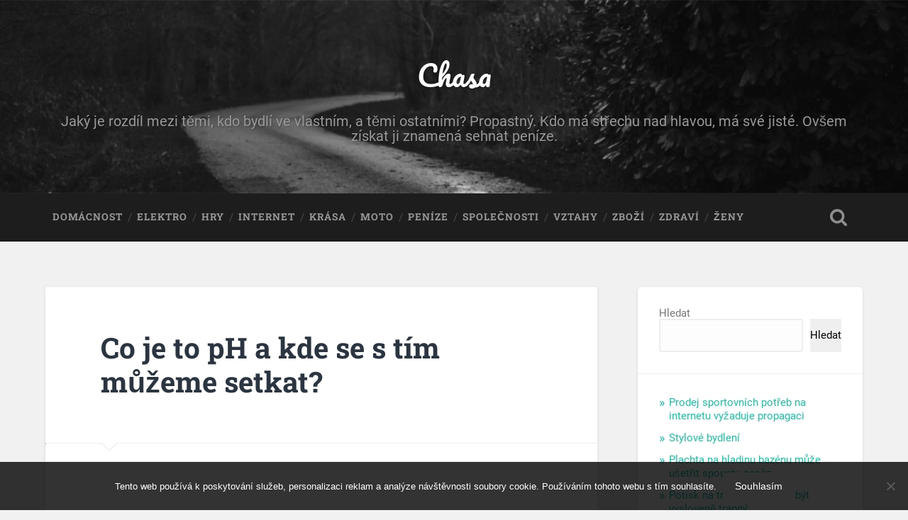

--- FILE ---
content_type: text/html; charset=UTF-8
request_url: https://www.chasa.cz/co-je-to-ph-a-kde-se-s-tim-muzeme-setkat/
body_size: 11743
content:
<!DOCTYPE html>

<html lang="cs">

	<head>
		
		<meta charset="UTF-8">
		<meta name="viewport" content="width=device-width, initial-scale=1.0, maximum-scale=1.0, user-scalable=no" >
						 
		<meta name='robots' content='index, follow, max-image-preview:large, max-snippet:-1, max-video-preview:-1' />

	<!-- This site is optimized with the Yoast SEO plugin v26.8 - https://yoast.com/product/yoast-seo-wordpress/ -->
	<title>Co je to pH a kde se s tím můžeme setkat?</title>
	<meta name="description" content="Víte přesně co znamená pojem pH? A věděli jste, kde se s tímto pojmem můžeme setkat? Věřte nebo ne, zasahuje do našich životů a je celkem důležitý." />
	<link rel="canonical" href="https://www.chasa.cz/co-je-to-ph-a-kde-se-s-tim-muzeme-setkat/" />
	<meta property="og:locale" content="cs_CZ" />
	<meta property="og:type" content="article" />
	<meta property="og:title" content="Co je to pH a kde se s tím můžeme setkat?" />
	<meta property="og:description" content="Víte přesně co znamená pojem pH? A věděli jste, kde se s tímto pojmem můžeme setkat? Věřte nebo ne, zasahuje do našich životů a je celkem důležitý." />
	<meta property="og:url" content="https://www.chasa.cz/co-je-to-ph-a-kde-se-s-tim-muzeme-setkat/" />
	<meta property="og:site_name" content="Chasa" />
	<meta property="article:published_time" content="2021-09-26T09:39:45+00:00" />
	<meta property="article:modified_time" content="2023-06-14T11:47:30+00:00" />
	<meta name="author" content="devene" />
	<meta name="twitter:card" content="summary_large_image" />
	<meta name="twitter:label1" content="Napsal(a)" />
	<meta name="twitter:data1" content="devene" />
	<meta name="twitter:label2" content="Odhadovaná doba čtení" />
	<meta name="twitter:data2" content="2 minuty" />
	<!-- / Yoast SEO plugin. -->


<style id='wp-img-auto-sizes-contain-inline-css' type='text/css'>
img:is([sizes=auto i],[sizes^="auto," i]){contain-intrinsic-size:3000px 1500px}
/*# sourceURL=wp-img-auto-sizes-contain-inline-css */
</style>
<style id='wp-block-library-inline-css' type='text/css'>
:root{--wp-block-synced-color:#7a00df;--wp-block-synced-color--rgb:122,0,223;--wp-bound-block-color:var(--wp-block-synced-color);--wp-editor-canvas-background:#ddd;--wp-admin-theme-color:#007cba;--wp-admin-theme-color--rgb:0,124,186;--wp-admin-theme-color-darker-10:#006ba1;--wp-admin-theme-color-darker-10--rgb:0,107,160.5;--wp-admin-theme-color-darker-20:#005a87;--wp-admin-theme-color-darker-20--rgb:0,90,135;--wp-admin-border-width-focus:2px}@media (min-resolution:192dpi){:root{--wp-admin-border-width-focus:1.5px}}.wp-element-button{cursor:pointer}:root .has-very-light-gray-background-color{background-color:#eee}:root .has-very-dark-gray-background-color{background-color:#313131}:root .has-very-light-gray-color{color:#eee}:root .has-very-dark-gray-color{color:#313131}:root .has-vivid-green-cyan-to-vivid-cyan-blue-gradient-background{background:linear-gradient(135deg,#00d084,#0693e3)}:root .has-purple-crush-gradient-background{background:linear-gradient(135deg,#34e2e4,#4721fb 50%,#ab1dfe)}:root .has-hazy-dawn-gradient-background{background:linear-gradient(135deg,#faaca8,#dad0ec)}:root .has-subdued-olive-gradient-background{background:linear-gradient(135deg,#fafae1,#67a671)}:root .has-atomic-cream-gradient-background{background:linear-gradient(135deg,#fdd79a,#004a59)}:root .has-nightshade-gradient-background{background:linear-gradient(135deg,#330968,#31cdcf)}:root .has-midnight-gradient-background{background:linear-gradient(135deg,#020381,#2874fc)}:root{--wp--preset--font-size--normal:16px;--wp--preset--font-size--huge:42px}.has-regular-font-size{font-size:1em}.has-larger-font-size{font-size:2.625em}.has-normal-font-size{font-size:var(--wp--preset--font-size--normal)}.has-huge-font-size{font-size:var(--wp--preset--font-size--huge)}.has-text-align-center{text-align:center}.has-text-align-left{text-align:left}.has-text-align-right{text-align:right}.has-fit-text{white-space:nowrap!important}#end-resizable-editor-section{display:none}.aligncenter{clear:both}.items-justified-left{justify-content:flex-start}.items-justified-center{justify-content:center}.items-justified-right{justify-content:flex-end}.items-justified-space-between{justify-content:space-between}.screen-reader-text{border:0;clip-path:inset(50%);height:1px;margin:-1px;overflow:hidden;padding:0;position:absolute;width:1px;word-wrap:normal!important}.screen-reader-text:focus{background-color:#ddd;clip-path:none;color:#444;display:block;font-size:1em;height:auto;left:5px;line-height:normal;padding:15px 23px 14px;text-decoration:none;top:5px;width:auto;z-index:100000}html :where(.has-border-color){border-style:solid}html :where([style*=border-top-color]){border-top-style:solid}html :where([style*=border-right-color]){border-right-style:solid}html :where([style*=border-bottom-color]){border-bottom-style:solid}html :where([style*=border-left-color]){border-left-style:solid}html :where([style*=border-width]){border-style:solid}html :where([style*=border-top-width]){border-top-style:solid}html :where([style*=border-right-width]){border-right-style:solid}html :where([style*=border-bottom-width]){border-bottom-style:solid}html :where([style*=border-left-width]){border-left-style:solid}html :where(img[class*=wp-image-]){height:auto;max-width:100%}:where(figure){margin:0 0 1em}html :where(.is-position-sticky){--wp-admin--admin-bar--position-offset:var(--wp-admin--admin-bar--height,0px)}@media screen and (max-width:600px){html :where(.is-position-sticky){--wp-admin--admin-bar--position-offset:0px}}

/*# sourceURL=wp-block-library-inline-css */
</style><style id='wp-block-latest-posts-inline-css' type='text/css'>
.wp-block-latest-posts{box-sizing:border-box}.wp-block-latest-posts.alignleft{margin-right:2em}.wp-block-latest-posts.alignright{margin-left:2em}.wp-block-latest-posts.wp-block-latest-posts__list{list-style:none}.wp-block-latest-posts.wp-block-latest-posts__list li{clear:both;overflow-wrap:break-word}.wp-block-latest-posts.is-grid{display:flex;flex-wrap:wrap}.wp-block-latest-posts.is-grid li{margin:0 1.25em 1.25em 0;width:100%}@media (min-width:600px){.wp-block-latest-posts.columns-2 li{width:calc(50% - .625em)}.wp-block-latest-posts.columns-2 li:nth-child(2n){margin-right:0}.wp-block-latest-posts.columns-3 li{width:calc(33.33333% - .83333em)}.wp-block-latest-posts.columns-3 li:nth-child(3n){margin-right:0}.wp-block-latest-posts.columns-4 li{width:calc(25% - .9375em)}.wp-block-latest-posts.columns-4 li:nth-child(4n){margin-right:0}.wp-block-latest-posts.columns-5 li{width:calc(20% - 1em)}.wp-block-latest-posts.columns-5 li:nth-child(5n){margin-right:0}.wp-block-latest-posts.columns-6 li{width:calc(16.66667% - 1.04167em)}.wp-block-latest-posts.columns-6 li:nth-child(6n){margin-right:0}}:root :where(.wp-block-latest-posts.is-grid){padding:0}:root :where(.wp-block-latest-posts.wp-block-latest-posts__list){padding-left:0}.wp-block-latest-posts__post-author,.wp-block-latest-posts__post-date{display:block;font-size:.8125em}.wp-block-latest-posts__post-excerpt,.wp-block-latest-posts__post-full-content{margin-bottom:1em;margin-top:.5em}.wp-block-latest-posts__featured-image a{display:inline-block}.wp-block-latest-posts__featured-image img{height:auto;max-width:100%;width:auto}.wp-block-latest-posts__featured-image.alignleft{float:left;margin-right:1em}.wp-block-latest-posts__featured-image.alignright{float:right;margin-left:1em}.wp-block-latest-posts__featured-image.aligncenter{margin-bottom:1em;text-align:center}
/*# sourceURL=https://www.chasa.cz/wp-includes/blocks/latest-posts/style.min.css */
</style>
<style id='wp-block-search-inline-css' type='text/css'>
.wp-block-search__button{margin-left:10px;word-break:normal}.wp-block-search__button.has-icon{line-height:0}.wp-block-search__button svg{height:1.25em;min-height:24px;min-width:24px;width:1.25em;fill:currentColor;vertical-align:text-bottom}:where(.wp-block-search__button){border:1px solid #ccc;padding:6px 10px}.wp-block-search__inside-wrapper{display:flex;flex:auto;flex-wrap:nowrap;max-width:100%}.wp-block-search__label{width:100%}.wp-block-search.wp-block-search__button-only .wp-block-search__button{box-sizing:border-box;display:flex;flex-shrink:0;justify-content:center;margin-left:0;max-width:100%}.wp-block-search.wp-block-search__button-only .wp-block-search__inside-wrapper{min-width:0!important;transition-property:width}.wp-block-search.wp-block-search__button-only .wp-block-search__input{flex-basis:100%;transition-duration:.3s}.wp-block-search.wp-block-search__button-only.wp-block-search__searchfield-hidden,.wp-block-search.wp-block-search__button-only.wp-block-search__searchfield-hidden .wp-block-search__inside-wrapper{overflow:hidden}.wp-block-search.wp-block-search__button-only.wp-block-search__searchfield-hidden .wp-block-search__input{border-left-width:0!important;border-right-width:0!important;flex-basis:0;flex-grow:0;margin:0;min-width:0!important;padding-left:0!important;padding-right:0!important;width:0!important}:where(.wp-block-search__input){appearance:none;border:1px solid #949494;flex-grow:1;font-family:inherit;font-size:inherit;font-style:inherit;font-weight:inherit;letter-spacing:inherit;line-height:inherit;margin-left:0;margin-right:0;min-width:3rem;padding:8px;text-decoration:unset!important;text-transform:inherit}:where(.wp-block-search__button-inside .wp-block-search__inside-wrapper){background-color:#fff;border:1px solid #949494;box-sizing:border-box;padding:4px}:where(.wp-block-search__button-inside .wp-block-search__inside-wrapper) .wp-block-search__input{border:none;border-radius:0;padding:0 4px}:where(.wp-block-search__button-inside .wp-block-search__inside-wrapper) .wp-block-search__input:focus{outline:none}:where(.wp-block-search__button-inside .wp-block-search__inside-wrapper) :where(.wp-block-search__button){padding:4px 8px}.wp-block-search.aligncenter .wp-block-search__inside-wrapper{margin:auto}.wp-block[data-align=right] .wp-block-search.wp-block-search__button-only .wp-block-search__inside-wrapper{float:right}
/*# sourceURL=https://www.chasa.cz/wp-includes/blocks/search/style.min.css */
</style>
<style id='global-styles-inline-css' type='text/css'>
:root{--wp--preset--aspect-ratio--square: 1;--wp--preset--aspect-ratio--4-3: 4/3;--wp--preset--aspect-ratio--3-4: 3/4;--wp--preset--aspect-ratio--3-2: 3/2;--wp--preset--aspect-ratio--2-3: 2/3;--wp--preset--aspect-ratio--16-9: 16/9;--wp--preset--aspect-ratio--9-16: 9/16;--wp--preset--color--black: #222;--wp--preset--color--cyan-bluish-gray: #abb8c3;--wp--preset--color--white: #fff;--wp--preset--color--pale-pink: #f78da7;--wp--preset--color--vivid-red: #cf2e2e;--wp--preset--color--luminous-vivid-orange: #ff6900;--wp--preset--color--luminous-vivid-amber: #fcb900;--wp--preset--color--light-green-cyan: #7bdcb5;--wp--preset--color--vivid-green-cyan: #00d084;--wp--preset--color--pale-cyan-blue: #8ed1fc;--wp--preset--color--vivid-cyan-blue: #0693e3;--wp--preset--color--vivid-purple: #9b51e0;--wp--preset--color--accent: #13C4A5;--wp--preset--color--dark-gray: #444;--wp--preset--color--medium-gray: #666;--wp--preset--color--light-gray: #888;--wp--preset--gradient--vivid-cyan-blue-to-vivid-purple: linear-gradient(135deg,rgb(6,147,227) 0%,rgb(155,81,224) 100%);--wp--preset--gradient--light-green-cyan-to-vivid-green-cyan: linear-gradient(135deg,rgb(122,220,180) 0%,rgb(0,208,130) 100%);--wp--preset--gradient--luminous-vivid-amber-to-luminous-vivid-orange: linear-gradient(135deg,rgb(252,185,0) 0%,rgb(255,105,0) 100%);--wp--preset--gradient--luminous-vivid-orange-to-vivid-red: linear-gradient(135deg,rgb(255,105,0) 0%,rgb(207,46,46) 100%);--wp--preset--gradient--very-light-gray-to-cyan-bluish-gray: linear-gradient(135deg,rgb(238,238,238) 0%,rgb(169,184,195) 100%);--wp--preset--gradient--cool-to-warm-spectrum: linear-gradient(135deg,rgb(74,234,220) 0%,rgb(151,120,209) 20%,rgb(207,42,186) 40%,rgb(238,44,130) 60%,rgb(251,105,98) 80%,rgb(254,248,76) 100%);--wp--preset--gradient--blush-light-purple: linear-gradient(135deg,rgb(255,206,236) 0%,rgb(152,150,240) 100%);--wp--preset--gradient--blush-bordeaux: linear-gradient(135deg,rgb(254,205,165) 0%,rgb(254,45,45) 50%,rgb(107,0,62) 100%);--wp--preset--gradient--luminous-dusk: linear-gradient(135deg,rgb(255,203,112) 0%,rgb(199,81,192) 50%,rgb(65,88,208) 100%);--wp--preset--gradient--pale-ocean: linear-gradient(135deg,rgb(255,245,203) 0%,rgb(182,227,212) 50%,rgb(51,167,181) 100%);--wp--preset--gradient--electric-grass: linear-gradient(135deg,rgb(202,248,128) 0%,rgb(113,206,126) 100%);--wp--preset--gradient--midnight: linear-gradient(135deg,rgb(2,3,129) 0%,rgb(40,116,252) 100%);--wp--preset--font-size--small: 16px;--wp--preset--font-size--medium: 20px;--wp--preset--font-size--large: 24px;--wp--preset--font-size--x-large: 42px;--wp--preset--font-size--regular: 18px;--wp--preset--font-size--larger: 32px;--wp--preset--spacing--20: 0.44rem;--wp--preset--spacing--30: 0.67rem;--wp--preset--spacing--40: 1rem;--wp--preset--spacing--50: 1.5rem;--wp--preset--spacing--60: 2.25rem;--wp--preset--spacing--70: 3.38rem;--wp--preset--spacing--80: 5.06rem;--wp--preset--shadow--natural: 6px 6px 9px rgba(0, 0, 0, 0.2);--wp--preset--shadow--deep: 12px 12px 50px rgba(0, 0, 0, 0.4);--wp--preset--shadow--sharp: 6px 6px 0px rgba(0, 0, 0, 0.2);--wp--preset--shadow--outlined: 6px 6px 0px -3px rgb(255, 255, 255), 6px 6px rgb(0, 0, 0);--wp--preset--shadow--crisp: 6px 6px 0px rgb(0, 0, 0);}:where(.is-layout-flex){gap: 0.5em;}:where(.is-layout-grid){gap: 0.5em;}body .is-layout-flex{display: flex;}.is-layout-flex{flex-wrap: wrap;align-items: center;}.is-layout-flex > :is(*, div){margin: 0;}body .is-layout-grid{display: grid;}.is-layout-grid > :is(*, div){margin: 0;}:where(.wp-block-columns.is-layout-flex){gap: 2em;}:where(.wp-block-columns.is-layout-grid){gap: 2em;}:where(.wp-block-post-template.is-layout-flex){gap: 1.25em;}:where(.wp-block-post-template.is-layout-grid){gap: 1.25em;}.has-black-color{color: var(--wp--preset--color--black) !important;}.has-cyan-bluish-gray-color{color: var(--wp--preset--color--cyan-bluish-gray) !important;}.has-white-color{color: var(--wp--preset--color--white) !important;}.has-pale-pink-color{color: var(--wp--preset--color--pale-pink) !important;}.has-vivid-red-color{color: var(--wp--preset--color--vivid-red) !important;}.has-luminous-vivid-orange-color{color: var(--wp--preset--color--luminous-vivid-orange) !important;}.has-luminous-vivid-amber-color{color: var(--wp--preset--color--luminous-vivid-amber) !important;}.has-light-green-cyan-color{color: var(--wp--preset--color--light-green-cyan) !important;}.has-vivid-green-cyan-color{color: var(--wp--preset--color--vivid-green-cyan) !important;}.has-pale-cyan-blue-color{color: var(--wp--preset--color--pale-cyan-blue) !important;}.has-vivid-cyan-blue-color{color: var(--wp--preset--color--vivid-cyan-blue) !important;}.has-vivid-purple-color{color: var(--wp--preset--color--vivid-purple) !important;}.has-black-background-color{background-color: var(--wp--preset--color--black) !important;}.has-cyan-bluish-gray-background-color{background-color: var(--wp--preset--color--cyan-bluish-gray) !important;}.has-white-background-color{background-color: var(--wp--preset--color--white) !important;}.has-pale-pink-background-color{background-color: var(--wp--preset--color--pale-pink) !important;}.has-vivid-red-background-color{background-color: var(--wp--preset--color--vivid-red) !important;}.has-luminous-vivid-orange-background-color{background-color: var(--wp--preset--color--luminous-vivid-orange) !important;}.has-luminous-vivid-amber-background-color{background-color: var(--wp--preset--color--luminous-vivid-amber) !important;}.has-light-green-cyan-background-color{background-color: var(--wp--preset--color--light-green-cyan) !important;}.has-vivid-green-cyan-background-color{background-color: var(--wp--preset--color--vivid-green-cyan) !important;}.has-pale-cyan-blue-background-color{background-color: var(--wp--preset--color--pale-cyan-blue) !important;}.has-vivid-cyan-blue-background-color{background-color: var(--wp--preset--color--vivid-cyan-blue) !important;}.has-vivid-purple-background-color{background-color: var(--wp--preset--color--vivid-purple) !important;}.has-black-border-color{border-color: var(--wp--preset--color--black) !important;}.has-cyan-bluish-gray-border-color{border-color: var(--wp--preset--color--cyan-bluish-gray) !important;}.has-white-border-color{border-color: var(--wp--preset--color--white) !important;}.has-pale-pink-border-color{border-color: var(--wp--preset--color--pale-pink) !important;}.has-vivid-red-border-color{border-color: var(--wp--preset--color--vivid-red) !important;}.has-luminous-vivid-orange-border-color{border-color: var(--wp--preset--color--luminous-vivid-orange) !important;}.has-luminous-vivid-amber-border-color{border-color: var(--wp--preset--color--luminous-vivid-amber) !important;}.has-light-green-cyan-border-color{border-color: var(--wp--preset--color--light-green-cyan) !important;}.has-vivid-green-cyan-border-color{border-color: var(--wp--preset--color--vivid-green-cyan) !important;}.has-pale-cyan-blue-border-color{border-color: var(--wp--preset--color--pale-cyan-blue) !important;}.has-vivid-cyan-blue-border-color{border-color: var(--wp--preset--color--vivid-cyan-blue) !important;}.has-vivid-purple-border-color{border-color: var(--wp--preset--color--vivid-purple) !important;}.has-vivid-cyan-blue-to-vivid-purple-gradient-background{background: var(--wp--preset--gradient--vivid-cyan-blue-to-vivid-purple) !important;}.has-light-green-cyan-to-vivid-green-cyan-gradient-background{background: var(--wp--preset--gradient--light-green-cyan-to-vivid-green-cyan) !important;}.has-luminous-vivid-amber-to-luminous-vivid-orange-gradient-background{background: var(--wp--preset--gradient--luminous-vivid-amber-to-luminous-vivid-orange) !important;}.has-luminous-vivid-orange-to-vivid-red-gradient-background{background: var(--wp--preset--gradient--luminous-vivid-orange-to-vivid-red) !important;}.has-very-light-gray-to-cyan-bluish-gray-gradient-background{background: var(--wp--preset--gradient--very-light-gray-to-cyan-bluish-gray) !important;}.has-cool-to-warm-spectrum-gradient-background{background: var(--wp--preset--gradient--cool-to-warm-spectrum) !important;}.has-blush-light-purple-gradient-background{background: var(--wp--preset--gradient--blush-light-purple) !important;}.has-blush-bordeaux-gradient-background{background: var(--wp--preset--gradient--blush-bordeaux) !important;}.has-luminous-dusk-gradient-background{background: var(--wp--preset--gradient--luminous-dusk) !important;}.has-pale-ocean-gradient-background{background: var(--wp--preset--gradient--pale-ocean) !important;}.has-electric-grass-gradient-background{background: var(--wp--preset--gradient--electric-grass) !important;}.has-midnight-gradient-background{background: var(--wp--preset--gradient--midnight) !important;}.has-small-font-size{font-size: var(--wp--preset--font-size--small) !important;}.has-medium-font-size{font-size: var(--wp--preset--font-size--medium) !important;}.has-large-font-size{font-size: var(--wp--preset--font-size--large) !important;}.has-x-large-font-size{font-size: var(--wp--preset--font-size--x-large) !important;}
/*# sourceURL=global-styles-inline-css */
</style>

<style id='classic-theme-styles-inline-css' type='text/css'>
/*! This file is auto-generated */
.wp-block-button__link{color:#fff;background-color:#32373c;border-radius:9999px;box-shadow:none;text-decoration:none;padding:calc(.667em + 2px) calc(1.333em + 2px);font-size:1.125em}.wp-block-file__button{background:#32373c;color:#fff;text-decoration:none}
/*# sourceURL=/wp-includes/css/classic-themes.min.css */
</style>
<link rel='stylesheet' id='cookie-notice-front-css' href='https://www.chasa.cz/wp-content/plugins/cookie-notice/css/front.min.css?ver=2.5.11' type='text/css' media='all' />
<link rel='stylesheet' id='kk-star-ratings-css' href='https://www.chasa.cz/wp-content/plugins/kk-star-ratings/src/core/public/css/kk-star-ratings.min.css?ver=5.4.10.3' type='text/css' media='all' />
<link rel='stylesheet' id='baskerville_googleFonts-css' href='https://www.chasa.cz/wp-content/themes/baskerville/assets/css/fonts.css?ver=6.9' type='text/css' media='all' />
<link rel='stylesheet' id='baskerville_style-css' href='https://www.chasa.cz/wp-content/themes/baskerville/style.css?ver=2.2.2' type='text/css' media='all' />
<script type="text/javascript" src="https://www.chasa.cz/wp-includes/js/jquery/jquery.min.js?ver=3.7.1" id="jquery-core-js"></script>
<script type="text/javascript" src="https://www.chasa.cz/wp-includes/js/jquery/jquery-migrate.min.js?ver=3.4.1" id="jquery-migrate-js"></script>
<script type="text/javascript" src="https://www.chasa.cz/wp-includes/js/imagesloaded.min.js?ver=5.0.0" id="imagesloaded-js"></script>
<script type="text/javascript" src="https://www.chasa.cz/wp-includes/js/masonry.min.js?ver=4.2.2" id="masonry-js"></script>
<script type="text/javascript" src="https://www.chasa.cz/wp-content/themes/baskerville/assets/js/jquery.flexslider-min.js?ver=2.7.2" id="baskerville_flexslider-js"></script>
<script type="text/javascript" src="https://www.chasa.cz/wp-content/themes/baskerville/assets/js/global.js?ver=2.2.2" id="baskerville_global-js"></script>
<link rel="alternate" type="application/ld+json" href="https://www.chasa.cz/co-je-to-ph-a-kde-se-s-tim-muzeme-setkat/?format=application/ld+json" title="Structured Descriptor Document (JSON-LD format)"><script type="application/ld+json" data-source="DataFeed:WordPress" data-schema="452-post-Default">{"@context":"https:\/\/schema.org\/","@type":"Article","@id":"https:\/\/www.chasa.cz\/co-je-to-ph-a-kde-se-s-tim-muzeme-setkat\/#Article","mainEntityOfPage":"https:\/\/www.chasa.cz\/co-je-to-ph-a-kde-se-s-tim-muzeme-setkat\/","headline":"Co je to pH a kde se s t\u00edm m\u016f\u017eeme setkat?","name":"Co je to pH a kde se s t\u00edm m\u016f\u017eeme setkat?","description":"V\u00edte p\u0159esn\u011b co znamen\u00e1 pojem pH? A v\u011bd\u011bli jste, kde se s t\u00edmto pojmem m\u016f\u017eeme setkat? V\u011b\u0159te nebo ne, zasahuje do na\u0161ich \u017eivot\u016f a je celkem d\u016fle\u017eit\u00fd.","datePublished":"2022-08-26","dateModified":"2023-06-14","author":{"@type":"Person","@id":"https:\/\/www.chasa.cz\/author\/devene\/#Person","name":"devene","url":"https:\/\/www.chasa.cz\/author\/devene\/","identifier":1,"image":{"@type":"ImageObject","@id":"https:\/\/secure.gravatar.com\/avatar\/8ee00db67df6a380981db2e33f97d2fa79637c4880a83f2a0ac4c29b5bb179e1?s=96&d=mm&r=g","url":"https:\/\/secure.gravatar.com\/avatar\/8ee00db67df6a380981db2e33f97d2fa79637c4880a83f2a0ac4c29b5bb179e1?s=96&d=mm&r=g","height":96,"width":96}},"publisher":{"@type":"Organization","name":"chasa.cz","logo":{"@type":"ImageObject","@id":"\/logo.png","url":"\/logo.png","width":600,"height":60}},"image":{"@type":"ImageObject","@id":"https:\/\/www.chasa.cz\/wp-content\/uploads\/water-ge7384255f_640_1.jpg","url":"https:\/\/www.chasa.cz\/wp-content\/uploads\/water-ge7384255f_640_1.jpg","height":0,"width":0},"url":"https:\/\/www.chasa.cz\/co-je-to-ph-a-kde-se-s-tim-muzeme-setkat\/","about":["Zbo\u017e\u00ed"],"wordCount":447,"articleBody":"          Jist\u011b jsme se v\u0161ichni setkali v \u017eivot\u011b se z\u00e1sadami nebo kyselinami, m\u00e1me je dokonce i v kuchyni, nap\u0159\u00edklad kyselinu citronovou, kter\u00e1 je velmi kysel\u00e1, a to jist\u011b c\u00edt\u00edme i v \u00fastech, na\u0161e chu\u0165ov\u00e9 bu\u0148ky p\u0159ed\u00e1vaj\u00ed mozku takovou informaci, \u017ee se po po\u017eit\u00ed t\u00e9to kyseliny zatv\u00e1\u0159\u00edme kysele. Tedy celkem v\u00fdsti\u017en\u011b a p\u0159esn\u011b tak, jak chutn\u00e1 citron. Kyseliny ale nemus\u00ed b\u00fdt mnohdy jen \u0161kodliv\u00e9, i kdy\u017e v mnoha p\u0159\u00edpadech jsou, proto\u017ee mohou poleptat ty siln\u011bj\u0161\u00ed na\u0161i k\u016f\u017ei a k\u016f\u017ee se sp\u00e1l\u00ed natolik, \u017ee bude pot\u0159ebn\u00e1 operace, co\u017e nen\u00ed jist\u011b nic p\u0159\u00edjemn\u00e9ho a nejd\u016fle\u017eit\u011bj\u0161\u00ed v\u011bc na sv\u011bt\u011b je bezesporu zdrav\u00ed.Nikdo nechce b\u00fdt polept\u00e1n kyselinou, i tak se to ale velmi \u010dasto st\u00e1v\u00e1, a to nejen v laborato\u0159\u00edch. Jak u\u017e jsme ale v\u00fd\u0161e zm\u00ednili, ne v\u0161echny kyseliny jsou nutn\u011b \u0161kodliv\u00e9 a mohou n\u00e1m ubl\u00ed\u017eit. N\u011bkter\u00e9 kyseliny m\u00e1me dokonce v t\u011ble. Je to nap\u0159\u00edklad kyselina chlorovod\u00edkov\u00e1, kterou m\u00e1me v \u017ealudku a pom\u00e1h\u00e1 rozlo\u017eit j\u00eddlo, kter\u00e9 sn\u00edme. To asi v\u0161ichni v\u00edme, \u017ee v \u017ealude\u010dn\u00edch \u0161\u0165\u00e1v\u00e1ch takov\u00e1 kyselina je, jinak bychom nikdo nechodili na z\u00e1chod (nebo chodili, ale bylo by to velmi nep\u0159\u00edjemn\u00e9, proto\u017ee bychom museli dostat ven v\u011bci tak, jak jsme je spolkli). A v\u00edme, \u017ee se n\u011bkdy nezada\u0159\u00ed spolknout v\u011bc tak, jak ji chceme spolknout. To, jestli je n\u011bco kysel\u00e9 nebo z\u00e1sadit\u00e9 se ozna\u010duje podle stupnice pH, co\u017e je vod\u00edkov\u00fd exponent. U l\u00e1tky to ur\u010duje to, zda roztok reaguje kysele nebo z\u00e1sadit\u011b. Hodnota pH je pro n\u00e1s velmi d\u016fle\u017eit\u00e1. Pro \u017eeny nap\u0159\u00edklad hodnota pH \u017eensk\u00fdch org\u00e1n\u016f (tam dole) ur\u010duje, jestli nen\u00ed prost\u0159ed\u00ed a\u017e moc kysel\u00e9 nebo naopak. Mimo to se ale s hodnotou pH setk\u00e1me v baz\u00e9nu. Ano, je to tak. Jedn\u00e1 se o hodnotu pH vody https:\/\/www.chlorito.cz\/uprava-hodnoty-ph\/. Spr\u00e1vn\u00e1 hodnota pH vody v baz\u00e9nu by se m\u011bla pohybovat od 6,8 do 7,5. Abychom si to mohli p\u0159edstavit, voda m\u00e1 hodnotu 7 p\u0159i norm\u00e1ln\u00edch podm\u00ednk\u00e1ch. Je pH neutr\u00e1ln\u00ed. Kyseliny maj\u00ed hodnotu pH ni\u017e\u0161\u00ed ne\u017e 7 a z\u00e1sady naopak vy\u0161\u0161\u00ed ne\u017e 7. Hodnoty se pohybuj\u00ed a\u017e do \u010d\u00edsla 14. Hodnota pH by m\u011bla v baz\u00e9nu sed\u011bt, a\u0165 to nen\u00ed \u0161kodliv\u00e9 pro poko\u017eku \u010di a\u0165 se v baz\u00e9nu nehromad\u00ed bakterie a podobn\u011b. Tato hodnota se d\u00e1 upravit.                                                                                                                                                                                                                                                                                                                                                                                           4.7\/5 - (3 votes)        "}</script>
<script type="application/ld+json" data-source="DataFeed:WordPress" data-schema="Breadcrumb">{"@context":"https:\/\/schema.org\/","@type":"BreadcrumbList","itemListElement":[{"@type":"ListItem","position":1,"name":"Co je to pH a kde se s t\u00edm m\u016f\u017eeme setkat?","item":"https:\/\/www.chasa.cz\/co-je-to-ph-a-kde-se-s-tim-muzeme-setkat\/#breadcrumbitem"}]}</script>
<script type="application/ld+json">{
    "@context": "https://schema.org/",
    "@type": "CreativeWorkSeries",
    "name": "Co je to pH a kde se s tím můžeme setkat?",
    "aggregateRating": {
        "@type": "AggregateRating",
        "ratingValue": "4.7",
        "bestRating": "5",
        "ratingCount": "3"
    }
}</script><link rel="icon" type="image/png" href="/wp-content/uploads/fbrfg/favicon-96x96.png" sizes="96x96" />
<link rel="icon" type="image/svg+xml" href="/wp-content/uploads/fbrfg/favicon.svg" />
<link rel="shortcut icon" href="/wp-content/uploads/fbrfg/favicon.ico" />
<link rel="apple-touch-icon" sizes="180x180" href="/wp-content/uploads/fbrfg/apple-touch-icon.png" />
<link rel="manifest" href="/wp-content/uploads/fbrfg/site.webmanifest" />		<style type="text/css" id="wp-custom-css">
			.main-menu > li > a {
	padding: 27px 10px;
}
.post-author {
	display: none;
}
.widget-content ul li:before {
	content: "»";
}		</style>
			
	</head>
	
	<body class="wp-singular post-template-default single single-post postid-452 single-format-standard wp-theme-baskerville cookies-not-set has-featured-image single single-post">

		
		<a class="skip-link button" href="#site-content">Přeskočit na obsah</a>
	
		<div class="header section small-padding bg-dark bg-image" style="background-image: url( https://www.chasa.cz/wp-content/themes/baskerville/assets/images/header.jpg );">
		
			<div class="cover"></div>
			
			<div class="header-search-block bg-graphite hidden">
				<form role="search"  method="get" class="searchform" action="https://www.chasa.cz/">
	<label for="search-form-697b8ba588f48">
		<span class="screen-reader-text">Hledat:</span>
		<input type="search" id="search-form-697b8ba588f48" class="search-field" placeholder="Vyhledávací formulář" value="" name="s" />
	</label>
	<input type="submit" class="searchsubmit" value="Hledat" />
</form>
			</div><!-- .header-search-block -->
					
			<div class="header-inner section-inner">
			
				
					<div class="blog-title">
						<a href="https://www.chasa.cz" rel="home">Chasa</a>
					</div>
				
											<h3 class="blog-description">
Jaký je rozdíl mezi těmi, kdo bydlí ve vlastním, a těmi ostatními? Propastný. Kdo má střechu nad hlavou, má své jisté. Ovšem získat ji znamená sehnat peníze.</h3>
									
											
			</div><!-- .header-inner -->
						
		</div><!-- .header -->
		
		<div class="navigation section no-padding bg-dark">
		
			<div class="navigation-inner section-inner">
			
				<button class="nav-toggle toggle fleft hidden">
					
					<div class="bar"></div>
					<div class="bar"></div>
					<div class="bar"></div>
					
				</button>
						
				<ul class="main-menu">
				
					<li id="menu-item-570" class="menu-item menu-item-type-taxonomy menu-item-object-category menu-item-570"><a href="https://www.chasa.cz/domacnost/">Domácnost</a></li>
<li id="menu-item-571" class="menu-item menu-item-type-taxonomy menu-item-object-category menu-item-571"><a href="https://www.chasa.cz/elektro/">Elektro</a></li>
<li id="menu-item-572" class="menu-item menu-item-type-taxonomy menu-item-object-category menu-item-572"><a href="https://www.chasa.cz/hry/">Hry</a></li>
<li id="menu-item-573" class="menu-item menu-item-type-taxonomy menu-item-object-category menu-item-573"><a href="https://www.chasa.cz/internet/">Internet</a></li>
<li id="menu-item-574" class="menu-item menu-item-type-taxonomy menu-item-object-category menu-item-574"><a href="https://www.chasa.cz/krasa/">Krása</a></li>
<li id="menu-item-575" class="menu-item menu-item-type-taxonomy menu-item-object-category menu-item-575"><a href="https://www.chasa.cz/moto/">Moto</a></li>
<li id="menu-item-576" class="menu-item menu-item-type-taxonomy menu-item-object-category menu-item-576"><a href="https://www.chasa.cz/penize/">Peníze</a></li>
<li id="menu-item-577" class="menu-item menu-item-type-taxonomy menu-item-object-category menu-item-577"><a href="https://www.chasa.cz/spolecnosti/">Společnosti</a></li>
<li id="menu-item-578" class="menu-item menu-item-type-taxonomy menu-item-object-category menu-item-578"><a href="https://www.chasa.cz/vztahy/">Vztahy</a></li>
<li id="menu-item-579" class="menu-item menu-item-type-taxonomy menu-item-object-category current-post-ancestor current-menu-parent current-post-parent menu-item-579"><a href="https://www.chasa.cz/zbozi/">Zboží</a></li>
<li id="menu-item-580" class="menu-item menu-item-type-taxonomy menu-item-object-category menu-item-580"><a href="https://www.chasa.cz/zdravi/">Zdraví</a></li>
<li id="menu-item-581" class="menu-item menu-item-type-taxonomy menu-item-object-category menu-item-581"><a href="https://www.chasa.cz/zeny/">Ženy</a></li>
											
				</ul><!-- .main-menu -->
				 
				<button class="search-toggle toggle fright">
					<span class="screen-reader-text">Přepnout vyhledávací pole</span>
				</button>
				 
				<div class="clear"></div>
				 
			</div><!-- .navigation-inner -->
			
		</div><!-- .navigation -->
		
		<div class="mobile-navigation section bg-graphite no-padding hidden">
					
			<ul class="mobile-menu">
			
				<li class="menu-item menu-item-type-taxonomy menu-item-object-category menu-item-570"><a href="https://www.chasa.cz/domacnost/">Domácnost</a></li>
<li class="menu-item menu-item-type-taxonomy menu-item-object-category menu-item-571"><a href="https://www.chasa.cz/elektro/">Elektro</a></li>
<li class="menu-item menu-item-type-taxonomy menu-item-object-category menu-item-572"><a href="https://www.chasa.cz/hry/">Hry</a></li>
<li class="menu-item menu-item-type-taxonomy menu-item-object-category menu-item-573"><a href="https://www.chasa.cz/internet/">Internet</a></li>
<li class="menu-item menu-item-type-taxonomy menu-item-object-category menu-item-574"><a href="https://www.chasa.cz/krasa/">Krása</a></li>
<li class="menu-item menu-item-type-taxonomy menu-item-object-category menu-item-575"><a href="https://www.chasa.cz/moto/">Moto</a></li>
<li class="menu-item menu-item-type-taxonomy menu-item-object-category menu-item-576"><a href="https://www.chasa.cz/penize/">Peníze</a></li>
<li class="menu-item menu-item-type-taxonomy menu-item-object-category menu-item-577"><a href="https://www.chasa.cz/spolecnosti/">Společnosti</a></li>
<li class="menu-item menu-item-type-taxonomy menu-item-object-category menu-item-578"><a href="https://www.chasa.cz/vztahy/">Vztahy</a></li>
<li class="menu-item menu-item-type-taxonomy menu-item-object-category current-post-ancestor current-menu-parent current-post-parent menu-item-579"><a href="https://www.chasa.cz/zbozi/">Zboží</a></li>
<li class="menu-item menu-item-type-taxonomy menu-item-object-category menu-item-580"><a href="https://www.chasa.cz/zdravi/">Zdraví</a></li>
<li class="menu-item menu-item-type-taxonomy menu-item-object-category menu-item-581"><a href="https://www.chasa.cz/zeny/">Ženy</a></li>
										
			 </ul><!-- .main-menu -->
		
		</div><!-- .mobile-navigation -->
<div class="wrapper section medium-padding" id="site-content">
										
	<div class="section-inner">
	
		<div class="content fleft">
												        
									
				<div id="post-452" class="post-452 post type-post status-publish format-standard has-post-thumbnail hentry category-zbozi">

									
					<div class="post-header">

												
						    <h1 class="post-title"><a href="https://www.chasa.cz/co-je-to-ph-a-kde-se-s-tim-muzeme-setkat/" rel="bookmark">Co je to pH a kde se s tím můžeme setkat?</a></h1>

											    
					</div><!-- .post-header -->
					
										
						<div class="featured-media">
						
							<img width="1" height="1" src="https://www.chasa.cz/wp-content/uploads/water-ge7384255f_640_1.jpg" class="attachment-post-image size-post-image wp-post-image" alt="" decoding="async" />									
						</div><!-- .featured-media -->
					
																			                                    	    
					<div class="post-content">
						
						<p><!DOCTYPE html PUBLIC "-//W3C//DTD HTML 4.0 Transitional//EN" "http://www.w3.org/TR/REC-html40/loose.dtd"><br />
<html><head><meta http-equiv="Content-Type" content="text/html; charset=UTF-8"><br />
  <meta http-equiv="Content-Type" content="text/html; charset=UTF-8"> <meta http-equiv="Content-Type" content="text/html; charset=UTF-8"> <meta http-equiv="Content-Type" content="text/html; charset=UTF-8"> <meta http-equiv="Content-Type" content="text/html; charset=UTF-8"> <meta http-equiv="Content-Type" content="text/html; charset=UTF-8"> <meta http-equiv="Content-Type" content="text/html; charset=UTF-8">  </head><body> </p>
<p><span><span><span>Jistě jsme se všichni setkali v životě se zásadami nebo kyselinami, máme je dokonce i v kuchyni, například kyselinu citronovou, která je velmi kyselá, a to jistě cítíme i v ústech, naše chuťové buňky předávají mozku takovou informaci, že se po požití této kyseliny zatváříme kysele. Tedy celkem výstižně a přesně tak, jak chutná citron. Kyseliny ale nemusí být mnohdy jen škodlivé, i když v mnoha případech jsou, protože mohou poleptat ty silnější naši kůži a kůže se spálí natolik, že bude potřebná operace, což není jistě nic příjemného a nejdůležitější věc na světě je bezesporu zdraví.</span></span></span></p>
<p><img decoding="async" alt="bazén" data-rich-file-id="127203" src="https://chasa.cz/wp-content/uploads/water-ge7384255f_640_1.jpg" style="max-width: 100%; object-fit: contain;"></p>
<p><span><span><span>Nikdo nechce být poleptán kyselinou, i tak se to ale velmi často stává, a to nejen v laboratořích. Jak už jsme ale výše zmínili, ne všechny kyseliny jsou nutně škodlivé a mohou nám ublížit. Některé kyseliny máme dokonce v těle. Je to například kyselina chlorovodíková, kterou máme v žaludku a pomáhá rozložit jídlo, které sníme. To asi všichni víme, že v žaludečních šťávách taková kyselina je, jinak bychom nikdo nechodili na záchod (nebo chodili, ale bylo by to velmi nepříjemné, protože bychom museli dostat ven věci tak, jak jsme je spolkli). A víme, že se někdy nezadaří spolknout věc tak, jak ji chceme spolknout. </span></span></span></p>
<p><img decoding="async" alt="pH" data-rich-file-id="127204" src="https://chasa.cz/wp-content/uploads/istockphoto-811111698-170667a.jpg" style="max-width: 100%; object-fit: contain;"></p>
<p><span><span><span>To, jestli je něco kyselé nebo zásadité se označuje podle stupnice pH, což je vodíkový exponent. U látky to určuje to, zda roztok reaguje kysele nebo zásaditě. Hodnota pH je pro nás velmi důležitá. Pro ženy například hodnota pH ženských orgánů (tam dole) určuje, jestli není prostředí až moc kyselé nebo naopak. Mimo to se ale s hodnotou pH setkáme v bazénu. Ano, je to tak. Jedná se o hodnotu pH vody <a href="https://www.chlorito.cz/uprava-hodnoty-ph/" rel="nofollow sponsored">https://www.chlorito.cz/uprava-hodnoty-ph/</a>. Správná hodnota pH vody v bazénu by se měla pohybovat od 6,8 do 7,5. Abychom si to mohli představit, voda má hodnotu 7 při normálních podmínkách. Je pH<a href="https://www.novinky.cz/zahranicni/svet/446014-cinsky-statni-tisk-pokud-severni-korea-zautoci-prvni-zustanme-neutralni.html" title=" neutrální"> neutrální</a>. Kyseliny mají hodnotu pH nižší než 7 a zásady naopak vyšší než 7. Hodnoty se pohybují až do čísla 14. Hodnota pH by měla v bazénu sedět, ať to není škodlivé pro pokožku či ať se v bazénu nehromadí bakterie a podobně. Tato hodnota se dá upravit. </span></span></span></p>
<p>  </body></html></p>


<div class="kk-star-ratings kksr-auto kksr-align-left kksr-valign-bottom"
    data-payload='{&quot;align&quot;:&quot;left&quot;,&quot;id&quot;:&quot;452&quot;,&quot;slug&quot;:&quot;default&quot;,&quot;valign&quot;:&quot;bottom&quot;,&quot;ignore&quot;:&quot;&quot;,&quot;reference&quot;:&quot;auto&quot;,&quot;class&quot;:&quot;&quot;,&quot;count&quot;:&quot;3&quot;,&quot;legendonly&quot;:&quot;&quot;,&quot;readonly&quot;:&quot;&quot;,&quot;score&quot;:&quot;4.7&quot;,&quot;starsonly&quot;:&quot;&quot;,&quot;best&quot;:&quot;5&quot;,&quot;gap&quot;:&quot;5&quot;,&quot;greet&quot;:&quot;&quot;,&quot;legend&quot;:&quot;4.7\/5 - (3 votes)&quot;,&quot;size&quot;:&quot;20&quot;,&quot;title&quot;:&quot;Co je to pH a kde se s tím můžeme setkat?&quot;,&quot;width&quot;:&quot;115&quot;,&quot;_legend&quot;:&quot;{score}\/{best} - ({count} {votes})&quot;,&quot;font_factor&quot;:&quot;1.25&quot;}'>
            
<div class="kksr-stars">
    
<div class="kksr-stars-inactive">
            <div class="kksr-star" data-star="1" style="padding-right: 5px">
            

<div class="kksr-icon" style="width: 20px; height: 20px;"></div>
        </div>
            <div class="kksr-star" data-star="2" style="padding-right: 5px">
            

<div class="kksr-icon" style="width: 20px; height: 20px;"></div>
        </div>
            <div class="kksr-star" data-star="3" style="padding-right: 5px">
            

<div class="kksr-icon" style="width: 20px; height: 20px;"></div>
        </div>
            <div class="kksr-star" data-star="4" style="padding-right: 5px">
            

<div class="kksr-icon" style="width: 20px; height: 20px;"></div>
        </div>
            <div class="kksr-star" data-star="5" style="padding-right: 5px">
            

<div class="kksr-icon" style="width: 20px; height: 20px;"></div>
        </div>
    </div>
    
<div class="kksr-stars-active" style="width: 115px;">
            <div class="kksr-star" style="padding-right: 5px">
            

<div class="kksr-icon" style="width: 20px; height: 20px;"></div>
        </div>
            <div class="kksr-star" style="padding-right: 5px">
            

<div class="kksr-icon" style="width: 20px; height: 20px;"></div>
        </div>
            <div class="kksr-star" style="padding-right: 5px">
            

<div class="kksr-icon" style="width: 20px; height: 20px;"></div>
        </div>
            <div class="kksr-star" style="padding-right: 5px">
            

<div class="kksr-icon" style="width: 20px; height: 20px;"></div>
        </div>
            <div class="kksr-star" style="padding-right: 5px">
            

<div class="kksr-icon" style="width: 20px; height: 20px;"></div>
        </div>
    </div>
</div>
                

<div class="kksr-legend" style="font-size: 16px;">
            4.7/5 - (3 votes)    </div>
    </div>
						
						<div class="clear"></div>
									        
					</div><!-- .post-content -->
					            					
					<div class="post-meta-container">
						
						<div class="post-author">
						
							<div class="post-author-content">
							
								<h4>devene</h4>
								
																
								<div class="author-links">
									
									<a class="author-link-posts" href="https://www.chasa.cz/author/devene/">Archiv autora</a>
									
																		
										<a class="author-link-website" href="https://www.chasa.cz">Webová stránka autora</a>
										
																		
								</div><!-- .author-links -->
							
							</div><!-- .post-author-content -->
						
						</div><!-- .post-author -->
						
						<div class="post-meta">
						
							<p class="post-date">26. 8. 2022</p>
							
														
							<p class="post-categories"><a href="https://www.chasa.cz/zbozi/" rel="category tag">Zboží</a></p>
							
														
							<div class="clear"></div>
							
							<div class="post-nav">
							
																
									<a class="post-nav-prev" href="https://www.chasa.cz/jak-vyresit-bydleni-v-chatove-osade/">Předchozí příspěvek</a>
							
																		
									<a class="post-nav-next" href="https://www.chasa.cz/v-cem-se-toula-prirodou/">Následující příspěvek</a>
							
																		
								<div class="clear"></div>
							
							</div><!-- .post-nav -->
						
						</div><!-- .post-meta -->
						
						<div class="clear"></div>
							
					</div><!-- .post-meta-container -->
																		
																	                        
						
			</div><!-- .post -->
		
		</div><!-- .content -->
		
		
	<div class="sidebar fright" role="complementary">
	
		<div class="widget widget_block widget_search"><div class="widget-content"><form role="search" method="get" action="https://www.chasa.cz/" class="wp-block-search__button-outside wp-block-search__text-button wp-block-search"    ><label class="wp-block-search__label" for="wp-block-search__input-1" >Hledat</label><div class="wp-block-search__inside-wrapper" ><input class="wp-block-search__input" id="wp-block-search__input-1" placeholder="" value="" type="search" name="s" required /><button aria-label="Hledat" class="wp-block-search__button wp-element-button" type="submit" >Hledat</button></div></form></div><div class="clear"></div></div><div class="widget widget_block widget_recent_entries"><div class="widget-content"><ul class="wp-block-latest-posts__list wp-block-latest-posts"><li><a class="wp-block-latest-posts__post-title" href="https://www.chasa.cz/prodej-sportovnich-potreb-na-internetu-vyzaduje-propagaci/">Prodej sportovních potřeb na internetu vyžaduje propagaci</a></li>
<li><a class="wp-block-latest-posts__post-title" href="https://www.chasa.cz/stylove-bydleni/">Stylové bydlení</a></li>
<li><a class="wp-block-latest-posts__post-title" href="https://www.chasa.cz/plachta-na-hladinu-bazenu-muze-usetrit-spoustu-penez/">Plachta na hladinu bazénu může ušetřit spoustu peněz</a></li>
<li><a class="wp-block-latest-posts__post-title" href="https://www.chasa.cz/potisk-na-trickach-nemusi-byt-vyslovene-trapny/">Potisk na tričkách nemusí být vysloveně trapný</a></li>
<li><a class="wp-block-latest-posts__post-title" href="https://www.chasa.cz/nekdy-se-pomoc-hodi/">Někdy se pomoc hodí</a></li>
</ul></div><div class="clear"></div></div>		
	</div><!-- .sidebar -->

		
		<div class="clear"></div>
		
	</div><!-- .section-inner -->

</div><!-- .wrapper -->
		

<div class="credits section bg-dark small-padding">

	<div class="credits-inner section-inner">

		<p class="credits-left fleft">
		
			&copy; 2026 <a href="https://www.chasa.cz/">Chasa</a><span> &mdash; Běží na <a href="http://www.wordpress.org">WordPress</a></span>
		
		</p>
		
		<p class="credits-right fright">
			
			<span>Šablonu vytvořil <a href="https://andersnoren.se">Anders Noren</a> &mdash; </span><a class="tothetop" href="#">Nahoru &uarr;</a>
			
		</p>
		
		<div class="clear"></div>
	
	</div><!-- .credits-inner -->
	
</div><!-- .credits -->

<script type="speculationrules">
{"prefetch":[{"source":"document","where":{"and":[{"href_matches":"/*"},{"not":{"href_matches":["/wp-*.php","/wp-admin/*","/wp-content/uploads/*","/wp-content/*","/wp-content/plugins/*","/wp-content/themes/baskerville/*","/*\\?(.+)"]}},{"not":{"selector_matches":"a[rel~=\"nofollow\"]"}},{"not":{"selector_matches":".no-prefetch, .no-prefetch a"}}]},"eagerness":"conservative"}]}
</script>
<script type="text/javascript" id="cookie-notice-front-js-before">
/* <![CDATA[ */
var cnArgs = {"ajaxUrl":"https:\/\/www.chasa.cz\/wp-admin\/admin-ajax.php","nonce":"1a74201d1a","hideEffect":"fade","position":"bottom","onScroll":true,"onScrollOffset":250,"onClick":false,"cookieName":"cookie_notice_accepted","cookieTime":2592000,"cookieTimeRejected":2592000,"globalCookie":false,"redirection":false,"cache":true,"revokeCookies":false,"revokeCookiesOpt":"automatic"};

//# sourceURL=cookie-notice-front-js-before
/* ]]> */
</script>
<script type="text/javascript" src="https://www.chasa.cz/wp-content/plugins/cookie-notice/js/front.min.js?ver=2.5.11" id="cookie-notice-front-js"></script>
<script type="text/javascript" id="kk-star-ratings-js-extra">
/* <![CDATA[ */
var kk_star_ratings = {"action":"kk-star-ratings","endpoint":"https://www.chasa.cz/wp-admin/admin-ajax.php","nonce":"788f43e954"};
//# sourceURL=kk-star-ratings-js-extra
/* ]]> */
</script>
<script type="text/javascript" src="https://www.chasa.cz/wp-content/plugins/kk-star-ratings/src/core/public/js/kk-star-ratings.min.js?ver=5.4.10.3" id="kk-star-ratings-js"></script>

		<!-- Cookie Notice plugin v2.5.11 by Hu-manity.co https://hu-manity.co/ -->
		<div id="cookie-notice" role="dialog" class="cookie-notice-hidden cookie-revoke-hidden cn-position-bottom" aria-label="Cookie Notice" style="background-color: rgba(0,0,0,0.8);"><div class="cookie-notice-container" style="color: #fff"><span id="cn-notice-text" class="cn-text-container">Tento web používá k poskytování služeb, personalizaci reklam a analýze návštěvnosti soubory cookie. Používáním tohoto webu s tím souhlasíte.</span><span id="cn-notice-buttons" class="cn-buttons-container"><button id="cn-accept-cookie" data-cookie-set="accept" class="cn-set-cookie cn-button cn-button-custom button" aria-label="Souhlasím">Souhlasím</button></span><button type="button" id="cn-close-notice" data-cookie-set="accept" class="cn-close-icon" aria-label="No"></button></div>
			
		</div>
		<!-- / Cookie Notice plugin -->
</body>
</html>